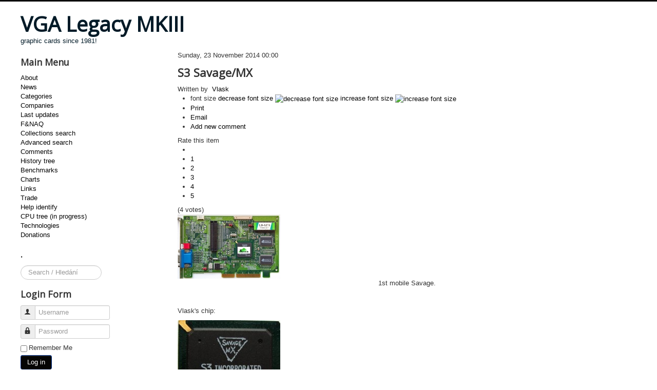

--- FILE ---
content_type: text/html; charset=utf-8
request_url: http://xn-www-sd4eq5d.vgamuseum.info/index.php/component/k2/item/377-s3-savage-mx
body_size: 8283
content:
<!DOCTYPE html>
<html prefix="og: http://ogp.me/ns#" lang="en-gb" dir="ltr">
<head>
	<meta name="viewport" content="width=device-width, initial-scale=1.0" />
	<meta charset="utf-8" />
	<base href="http://xn-www-sd4eq5d.vgamuseum.info/index.php/component/k2/item/377-s3-savage-mx" />
	<meta name="author" content="Vlask" />
	<meta property="og:url" content="http://xn-www-sd4eq5d.vgamuseum.info/index.php/component/k2/item/377-s3-savage-mx" />
	<meta property="og:type" content="article" />
	<meta property="og:title" content="VGA Legacy MKIII - S3 Savage/MX" />
	<meta property="og:description" content="1st mobile Savage. &amp;nbsp; Vlask&amp;#39;s chip: &amp;nbsp; &amp;nbsp; Pepino&amp;#39;s card: &amp;nbsp; &amp;nbsp;" />
	<meta property="og:image" content="http://xn-www-sd4eq5d.vgamuseum.info/media/k2/items/cache/a28321ba8f3530fc856783a3123dd44c_M.jpg" />
	<meta name="image" content="http://xn-www-sd4eq5d.vgamuseum.info/media/k2/items/cache/a28321ba8f3530fc856783a3123dd44c_M.jpg" />
	<meta name="twitter:card" content="summary" />
	<meta name="twitter:title" content="VGA Legacy MKIII - S3 Savage/MX" />
	<meta name="twitter:description" content="1st mobile Savage. &amp;nbsp; Vlask&amp;#39;s chip: &amp;nbsp; &amp;nbsp; Pepino&amp;#39;s card: &amp;nbsp; &amp;nbsp;" />
	<meta name="twitter:image" content="http://xn-www-sd4eq5d.vgamuseum.info/media/k2/items/cache/a28321ba8f3530fc856783a3123dd44c_M.jpg" />
	<meta name="twitter:image:alt" content="S3 Savage/MX" />
	<meta name="description" content="1st mobile Savage. &amp;nbsp; Vlask&amp;#39;s chip: &amp;nbsp; &amp;nbsp; Pepino&amp;#39;s card: &amp;nbsp; &amp;nbsp;" />
	<meta name="generator" content="Joomla! - Open Source Content Management" />
	<title>VGA Legacy MKIII - S3 Savage/MX</title>
	<link href="/index.php/component/jcomments/feed/com_k2/377" rel="alternate" type="application/rss+xml" title="S3 Savage/MX" />
	<link href="/index.php/component/k2/item/377-s3-savage-mx" rel="canonical" />
	<link href="/templates/protostar/favicon.ico" rel="shortcut icon" type="image/vnd.microsoft.icon" />
	<link href="http://xn-www-sd4eq5d.vgamuseum.info/index.php/component/search/?id=377:s3-savage-mx&amp;format=opensearch" rel="search" title="Search VGA Legacy MKIII" type="application/opensearchdescription+xml" />
	<link href="https://cdn.jsdelivr.net/npm/magnific-popup@1.1.0/dist/magnific-popup.min.css" rel="stylesheet" />
	<link href="https://cdn.jsdelivr.net/npm/simple-line-icons@2.4.1/css/simple-line-icons.css" rel="stylesheet" />
	<link href="/components/com_k2/css/k2.css?v=2.10.3&b=20200429" rel="stylesheet" />
	<link href="/plugins/content/smartresizer/smartresizer/js/highslide/highslide.css" rel="stylesheet" />
	<link href="/components/com_jcomments/tpl/default/style.css?v=3002" rel="stylesheet" />
	<link href="/plugins/system/jce/css/content.css?aa754b1f19c7df490be4b958cf085e7c" rel="stylesheet" />
	<link href="/templates/protostar/css/template.css?528601974f775a9afbd4fc19c1fda993" rel="stylesheet" />
	<link href="https://fonts.googleapis.com/css?family=Open+Sans" rel="stylesheet" />
	<style>

                        /* K2 - Magnific Popup Overrides */
                        .mfp-iframe-holder {padding:10px;}
                        .mfp-iframe-holder .mfp-content {max-width:100%;width:100%;height:100%;}
                        .mfp-iframe-scaler iframe {background:#fff;padding:10px;box-sizing:border-box;box-shadow:none;}
                    
	h1, h2, h3, h4, h5, h6, .site-title {
		font-family: 'Open Sans', sans-serif;
	}
	body.site {
		border-top: 3px solid #050505;
		background-color: #ffffff;
	}
	a {
		color: #050505;
	}
	.nav-list > .active > a,
	.nav-list > .active > a:hover,
	.dropdown-menu li > a:hover,
	.dropdown-menu .active > a,
	.dropdown-menu .active > a:hover,
	.nav-pills > .active > a,
	.nav-pills > .active > a:hover,
	.btn-primary {
		background: #050505;
	}div.mod_search111 input[type="search"]{ width:auto; }
	</style>
	<script type="application/json" class="joomla-script-options new">{"csrf.token":"bffe3344c03b4729381b39f90b23afb9","system.paths":{"root":"","base":""},"system.keepalive":{"interval":1140000,"uri":"\/index.php\/component\/ajax\/?format=json"}}</script>
	<script src="/media/jui/js/jquery.min.js?528601974f775a9afbd4fc19c1fda993"></script>
	<script src="/media/jui/js/jquery-noconflict.js?528601974f775a9afbd4fc19c1fda993"></script>
	<script src="/media/jui/js/jquery-migrate.min.js?528601974f775a9afbd4fc19c1fda993"></script>
	<script src="https://cdn.jsdelivr.net/npm/magnific-popup@1.1.0/dist/jquery.magnific-popup.min.js"></script>
	<script src="/media/k2/assets/js/k2.frontend.js?v=2.10.3&b=20200429&sitepath=/"></script>
	<script src="/plugins/content/smartresizer/smartresizer/js/highslide/highslide-with-gallery.packed.js"></script>
	<script src="/components/com_jcomments/js/jcomments-v2.3.js?v=12"></script>
	<script src="/components/com_jcomments/libraries/joomlatune/ajax.js?v=4"></script>
	<script src="/media/jui/js/bootstrap.min.js?528601974f775a9afbd4fc19c1fda993"></script>
	<script src="/templates/protostar/js/template.js?528601974f775a9afbd4fc19c1fda993"></script>
	<!--[if lt IE 9]><script src="/media/jui/js/html5.js?528601974f775a9afbd4fc19c1fda993"></script><![endif]-->
	<!--[if lt IE 9]><script src="/media/system/js/html5fallback.js?528601974f775a9afbd4fc19c1fda993"></script><![endif]-->
	<script src="/media/system/js/core.js?528601974f775a9afbd4fc19c1fda993"></script>
	<!--[if lt IE 9]><script src="/media/system/js/polyfill.event.js?528601974f775a9afbd4fc19c1fda993"></script><![endif]-->
	<script src="/media/system/js/keepalive.js?528601974f775a9afbd4fc19c1fda993"></script>
	<script>

hs.graphicsDir = '/plugins/content/smartresizer/smartresizer/js/highslide/graphics/';
hs.align = 'center';
hs.transitions = ['expand', 'crossfade'];
hs.outlineType = 'rounded-white';
hs.fadeInOut = true;
hs.lang.nextText = 'Next';
hs.lang.nextTitle = 'Next';
hs.lang.creditsText = '';
hs.lang.creditsTitle = '';
hs.lang.loadingText = 'Loading';
hs.lang.loadingTitle = 'Click_to_cancel';
hs.lang.focusTitle = 'Click_to_bring_to_front';
hs.lang.fullExpandTitle = 'Expand_to_actual_size';
hs.lang.previousText  = 'Previous';
hs.lang.moveText  = 'Move';
hs.lang.closeText = 'Close';
hs.lang.closeTitle = 'Close';
hs.lang.resizeTitle = 'Resize';
hs.lang.playText = 'Play';
hs.lang.playTitle = 'Play_slideshow';
hs.lang.pauseText = 'Pause';
hs.lang.pauseTitle  = 'Pause_slideshow';
hs.lang.previousTitle = 'Previous';
hs.lang.moveTitle = 'Move';
hs.lang.fullExpandText  = 'Original_size';
hs.lang.number = 'Image_counter';
hs.lang.restoreTitle = '';

//hs.dimmingOpacity = 0.75;
jQuery(function($){ initTooltips(); $("body").on("subform-row-add", initTooltips); function initTooltips (event, container) { container = container || document;$(container).find(".hasTooltip").tooltip({"html": true,"container": "body"});} });
	</script>
	<script type="application/ld+json">

                {
                    "@context": "https://schema.org",
                    "@type": "Article",
                    "mainEntityOfPage": {
                        "@type": "WebPage",
                        "@id": "http://xn-www-sd4eq5d.vgamuseum.info/index.php/component/k2/item/377-s3-savage-mx"
                    },
                    "url": "http://xn-www-sd4eq5d.vgamuseum.info/index.php/component/k2/item/377-s3-savage-mx",
                    "headline": "VGA Legacy MKIII - S3 Savage/MX",
                    "image": [
                        "http://xn-www-sd4eq5d.vgamuseum.info/media/k2/items/cache/a28321ba8f3530fc856783a3123dd44c_XL.jpg",
                        "http://xn-www-sd4eq5d.vgamuseum.info/media/k2/items/cache/a28321ba8f3530fc856783a3123dd44c_L.jpg",
                        "http://xn-www-sd4eq5d.vgamuseum.info/media/k2/items/cache/a28321ba8f3530fc856783a3123dd44c_M.jpg",
                        "http://xn-www-sd4eq5d.vgamuseum.info/media/k2/items/cache/a28321ba8f3530fc856783a3123dd44c_S.jpg",
                        "http://xn-www-sd4eq5d.vgamuseum.info/media/k2/items/cache/a28321ba8f3530fc856783a3123dd44c_XS.jpg",
                        "http://xn-www-sd4eq5d.vgamuseum.info/media/k2/items/cache/a28321ba8f3530fc856783a3123dd44c_Generic.jpg"
                    ],
                    "datePublished": "2014-11-23 00:00:00",
                    "dateModified": "2024-11-25 16:40:28",
                    "author": {
                        "@type": "Person",
                        "name": "Vlask",
                        "url": "http://xn-www-sd4eq5d.vgamuseum.info/index.php/component/k2/itemlist/user/869-vlask"
                    },
                    "publisher": {
                        "@type": "Organization",
                        "name": "VGA Legacy MKIII",
                        "url": "http://xn-www-sd4eq5d.vgamuseum.info/",
                        "logo": {
                            "@type": "ImageObject",
                            "name": "VGA Legacy MKIII",
                            "width": "",
                            "height": "",
                            "url": "http://xn-www-sd4eq5d.vgamuseum.info/"
                        }
                    },
                    "articleSection": "http://xn-www-sd4eq5d.vgamuseum.info/index.php/component/k2/itemlist/category/31-s3-graphics",
                    "keywords": "",
                    "description": "1st mobile Savage.",
                    "articleBody": "1st mobile Savage. Vlask&#039;s chip: S3 Savage/MXS3 Savage/MX Pepino&#039;s card: Spectrah Dynamics LD-S370Spectrah Dynamics LD-S370 Spectrah Dynamics LD-S370Spectrah Dynamics LD-S370"
                }
                
	</script>
	<meta property="fb:admins" content="cz.vlask"/>
	<meta property="fb:admins" content="josef.dundacek"/>

</head>
<body class="site com_k2 view-item no-layout no-task fluid">
	<!-- Body -->
	<div class="body" id="top">
		<div class="container-fluid">
			<!-- Header -->
			<header class="header" role="banner">
				<div class="header-inner clearfix">
					<a class="brand pull-left" href="/">
						<span class="site-title" title="VGA Legacy MKIII">VGA Legacy MKIII</span>													<div class="site-description">graphic cards since 1981!</div>											</a>
					<div class="header-search pull-right">
						
					</div>
				</div>
			</header>
						
			<div class="row-fluid">
									<!-- Begin Sidebar -->
					<div id="sidebar" class="span3">
						<div class="sidebar-nav">
									<div class="moduletable_menu">
							<h3>Main Menu</h3>
						<ul class="nav menu mod-list">
<li class="item-101"><a href="/index.php/home" >About</a></li><li class="item-249"><a href="/index.php/news" >News</a></li><li class="item-139"><a href="/index.php/cards" >Categories</a></li><li class="item-373"><a href="/index.php/companies" >Companies</a></li><li class="item-140 default current active"><a href="/index.php" >Last updates</a></li><li class="item-142"><a href="/index.php/f-naq" >F&amp;NAQ</a></li><li class="item-143"><a href="/index.php/search" >Collections search</a></li><li class="item-144"><a href="/index.php/image-search" >Advanced search</a></li><li class="item-207"><a href="/index.php/comments" >Comments</a></li><li class="item-204"><a href="/index.php/history-tree" >History tree</a></li><li class="item-203 parent"><a href="/index.php/benchmarks" >Benchmarks</a></li><li class="item-211 parent"><a href="/index.php/charts" >Charts</a></li><li class="item-201"><a href="/index.php/links" >Links</a></li><li class="item-205"><a href="/index.php/trade" >Trade</a></li><li class="item-236"><a href="/index.php/help-identify" >Help identify</a></li><li class="item-263"><a href="/index.php/cpu" >CPU tree (in progress)</a></li><li class="item-269"><a href="/index.php/technologies" >Technologies</a></li><li class="item-460"><a href="/index.php/donations" >Donations</a></li></ul>
		</div>
			<div class="moduletable">
							<h3>.</h3>
						<div class="search mod_search111">
	<form action="/index.php/component/k2/" method="post" class="form-inline" role="search">
		<label for="mod-search-searchword111" class="element-invisible">Search ...</label> <input name="searchword" id="mod-search-searchword111" maxlength="200"  class="inputbox search-query input-medium" type="search" size="15" placeholder="Search / Hledání" />		<input type="hidden" name="task" value="search" />
		<input type="hidden" name="option" value="com_search" />
		<input type="hidden" name="Itemid" value="" />
	</form>
</div>
		</div>
			<div class="moduletable">
							<h3>Login Form</h3>
						<form action="/index.php/component/k2/" method="post" id="login-form" class="form-inline">
		<div class="userdata">
		<div id="form-login-username" class="control-group">
			<div class="controls">
									<div class="input-prepend">
						<span class="add-on">
							<span class="icon-user hasTooltip" title="Username"></span>
							<label for="modlgn-username" class="element-invisible">Username</label>
						</span>
						<input id="modlgn-username" type="text" name="username" class="input-small" tabindex="0" size="18" placeholder="Username" />
					</div>
							</div>
		</div>
		<div id="form-login-password" class="control-group">
			<div class="controls">
									<div class="input-prepend">
						<span class="add-on">
							<span class="icon-lock hasTooltip" title="Password">
							</span>
								<label for="modlgn-passwd" class="element-invisible">Password							</label>
						</span>
						<input id="modlgn-passwd" type="password" name="password" class="input-small" tabindex="0" size="18" placeholder="Password" />
					</div>
							</div>
		</div>
						<div id="form-login-remember" class="control-group checkbox">
			<label for="modlgn-remember" class="control-label">Remember Me</label> <input id="modlgn-remember" type="checkbox" name="remember" class="inputbox" value="yes"/>
		</div>
				<div id="form-login-submit" class="control-group">
			<div class="controls">
				<button type="submit" tabindex="0" name="Submit" class="btn btn-primary login-button">Log in</button>
			</div>
		</div>
					<ul class="unstyled">
							<li>
					<a href="/index.php/component/users/?view=remind&amp;Itemid=140">
					Forgot your username?</a>
				</li>
				<li>
					<a href="/index.php/component/users/?view=reset&amp;Itemid=140">
					Forgot your password?</a>
				</li>
			</ul>
		<input type="hidden" name="option" value="com_users" />
		<input type="hidden" name="task" value="user.login" />
		<input type="hidden" name="return" value="aHR0cDovL3huLXd3dy1zZDRlcTVkLnZnYW11c2V1bS5pbmZvL2luZGV4LnBocC9jb21wb25lbnQvazIvaXRlbS8zNzctczMtc2F2YWdlLW14" />
		<input type="hidden" name="bffe3344c03b4729381b39f90b23afb9" value="1" />	</div>
	</form>
		</div>
			<div class="moduletable">
							<h3>Hosting</h3>
						

<div class="custom"  >
	<p><a href="http://hosting.wedos.com/d/83858" target="_blank">Hosting by Wedos.</a></p></div>
		</div>
			<div class="moduletable">
							<h3>Donate</h3>
						

<div class="custom"  >
	<form action="https://www.paypal.com/cgi-bin/webscr" method="post" target="_top"><input name="cmd" type="hidden" value="_s-xclick" /> <input name="hosted_button_id" type="hidden" value="BSE4ANCJZD8EW" /> <input alt="PayPal - The safer, easier way to pay online!" name="submit" src="https://www.paypalobjects.com/en_US/i/btn/btn_donateCC_LG.gif" type="image" /> <img src="https://www.paypalobjects.com/en_US/i/scr/pixel.gif" alt="" width="1" height="1" border="0" /></form></div>
		</div>
	
						</div>
					</div>
					<!-- End Sidebar -->
								<main id="content" role="main" class="span9">
					<!-- Begin Content -->
					
					<div id="system-message-container">
	</div>

					

<!-- Start K2 Item Layout -->
<span id="startOfPageId377"></span>

<div id="k2Container" class="itemView">

	<!-- Plugins: BeforeDisplay -->
	
	<!-- K2 Plugins: K2BeforeDisplay -->
	
	<div class="itemHeader">

				<!-- Date created -->
		<span class="itemDateCreated">
			Sunday, 23 November 2014 00:00		</span>
		
	  	  <!-- Item title -->
	  <h2 class="itemTitle">
			
	  	S3 Savage/MX
	  	
	  </h2>
	  
				<!-- Item Author -->
		<span class="itemAuthor">
			Written by&nbsp;
						<a rel="author" href="/index.php/component/k2/itemlist/user/869-vlask">Vlask</a>
					</span>
		
  </div>

  <!-- Plugins: AfterDisplayTitle -->
  
  <!-- K2 Plugins: K2AfterDisplayTitle -->
  
	  <div class="itemToolbar">
		<ul>
						<!-- Font Resizer -->
			<li>
				<span class="itemTextResizerTitle">font size</span>
				<a href="#" id="fontDecrease">
					<span>decrease font size</span>
					<img src="/components/com_k2/images/system/blank.gif" alt="decrease font size" />
				</a>
				<a href="#" id="fontIncrease">
					<span>increase font size</span>
					<img src="/components/com_k2/images/system/blank.gif" alt="increase font size" />
				</a>
			</li>
			
						<!-- Print Button -->
			<li>
				<a class="itemPrintLink" rel="nofollow" href="/index.php/component/k2/item/377-s3-savage-mx?tmpl=component&amp;print=1" onclick="window.open(this.href,'printWindow','width=900,height=600,location=no,menubar=no,resizable=yes,scrollbars=yes'); return false;">
					<span>Print</span>
				</a>
			</li>
			
						<!-- Email Button -->
			<li>
				<a class="itemEmailLink" rel="nofollow" href="/index.php/component/mailto/?tmpl=component&amp;template=protostar&amp;link=07588410d26b59b641d82d5b88edbf7599c83363" onclick="window.open(this.href,'emailWindow','width=400,height=350,location=no,menubar=no,resizable=no,scrollbars=no'); return false;">
					<span>Email</span>
				</a>
			</li>
			
			
			
			
						<!-- Anchor link to comments below - if enabled -->
			<li>
									<!-- K2 Plugins: K2CommentsCounter -->
					<a href="/index.php/component/k2/item/377-s3-savage-mx#addcomments" title="Add new comment">Add new comment</a>							</li>
					</ul>
		<div class="clr"></div>
  </div>
	
		<!-- Item Rating -->
	<div class="itemRatingBlock">
		<span>Rate this item</span>
		<div class="itemRatingForm">
			<ul class="itemRatingList">
				<li class="itemCurrentRating" id="itemCurrentRating377" style="width:100%;"></li>
				<li><a href="#" data-id="377" title="1 star out of 5" class="one-star">1</a></li>
				<li><a href="#" data-id="377" title="2 stars out of 5" class="two-stars">2</a></li>
				<li><a href="#" data-id="377" title="3 stars out of 5" class="three-stars">3</a></li>
				<li><a href="#" data-id="377" title="4 stars out of 5" class="four-stars">4</a></li>
				<li><a href="#" data-id="377" title="5 stars out of 5" class="five-stars">5</a></li>
			</ul>
			<div id="itemRatingLog377" class="itemRatingLog">(4 votes)</div>
			<div class="clr"></div>
		</div>
		<div class="clr"></div>
	</div>
	
  <div class="itemBody">

	  <!-- Plugins: BeforeDisplayContent -->
	  
	  <!-- K2 Plugins: K2BeforeDisplayContent -->
	  
	  	  <!-- Item Image -->
	  <div class="itemImageBlock">
		  <span class="itemImage">
		  	<a class="modal" rel="{handler: 'image'}" href="/media/k2/items/cache/a28321ba8f3530fc856783a3123dd44c_XL.jpg" title="Click to preview image">
		  		<img src="/media/k2/items/cache/a28321ba8f3530fc856783a3123dd44c_S.jpg" alt="S3 Savage/MX" style="width:200px; height:auto;" />
		  	</a>
		  </span>

		  
		  
		  <div class="clr"></div>
	  </div>
	  
	  	  	  <!-- Item introtext -->
	  <div class="itemFullText">
	  	<p style="text-align: center;">1st mobile Savage.</p>
	  </div>
	  	  	  <!-- Item fulltext -->
	  <div class="itemFullText">
	  	
<p>&nbsp;</p>
<p style="text-align: left;">Vlask's chip:</p>
<p><div  style="display:inline-block;text-align:center; max-width:200px;"><a href="http://xn-www-sd4eq5d.vgamuseum.info/images/vlask/s3/290.jpg" style="background:none;" onclick="return hs.expand(this)" ><img src="http://xn-www-sd4eq5d.vgamuseum.info/images/vlask/s3/smart_thumbs/290_thumb_other200_0.jpg" alt="S3 Savage/MX" /></a>
<div class="highslide-caption">S3 Savage/MX</div><span style="display:block;line-height:20px; font-size:10px;">S3 Savage/MX</span></div>&nbsp;</p>
<p>&nbsp;</p>
<p style="text-align: left;">Pepino's card:</p>
<p><div  style="display:inline-block;text-align:center; max-width:200px;"><a href="http://xn-www-sd4eq5d.vgamuseum.info/images/pepino/s3/s3_savage_mx_f.jpg" style="background:none;" onclick="return hs.expand(this)" ><img alt="Spectrah Dynamics LD-S370" src="http://xn-www-sd4eq5d.vgamuseum.info/images/pepino/s3/smart_thumbs/s3_savage_mx_f_thumb_other200_0.jpg" /></a>
<div class="highslide-caption">Spectrah Dynamics LD-S370</div><span style="display:block;line-height:20px; font-size:10px;">Spectrah Dynamics LD-S370</span></div>&nbsp; <div  style="display:inline-block;text-align:center; max-width:200px;"><a href="http://xn-www-sd4eq5d.vgamuseum.info/images/pepino/s3/s3_savage_mx_b.jpg" style="background:none;" onclick="return hs.expand(this)" ><img alt="Spectrah Dynamics LD-S370" src="http://xn-www-sd4eq5d.vgamuseum.info/images/pepino/s3/smart_thumbs/s3_savage_mx_b_thumb_other200_0.jpg" /></a>
<div class="highslide-caption">Spectrah Dynamics LD-S370</div><span style="display:block;line-height:20px; font-size:10px;">Spectrah Dynamics LD-S370</span></div>&nbsp;</p>	  </div>
	  	  
		<div class="clr"></div>

	  	  <!-- Item extra fields -->
	  <div class="itemExtraFields">
	  	<h3>Additional Info</h3>
	  	<ul>
									<li class="even typeSelect group1">
								<span class="itemExtraFieldsLabel">Made by:</span>
				<span class="itemExtraFieldsValue">S3</span>
							</li>
												<li class="odd typeLabels group1">
								<span class="itemExtraFieldsLabel">Codename:</span>
				<span class="itemExtraFieldsValue"><a href="/index.php/component/k2/itemlist/search?searchword=86C290">86C290</a></span>
							</li>
												<li class="odd typeMultipleSelect group1">
								<span class="itemExtraFieldsLabel">Bus:</span>
				<span class="itemExtraFieldsValue">AGP 2x, Integrated</span>
							</li>
												<li class="even typeMultipleSelect group1">
								<span class="itemExtraFieldsLabel">Memory Size:</span>
				<span class="itemExtraFieldsValue">16MB</span>
							</li>
												<li class="odd typeTextfield group1">
								<span class="itemExtraFieldsLabel">Max Memory Size:</span>
				<span class="itemExtraFieldsValue">16MB</span>
							</li>
												<li class="even typeMultipleSelect group1">
								<span class="itemExtraFieldsLabel">Memory Type:</span>
				<span class="itemExtraFieldsValue">SDR</span>
							</li>
												<li class="odd typeTextfield group1">
								<span class="itemExtraFieldsLabel">Year:</span>
				<span class="itemExtraFieldsValue">1999</span>
							</li>
												<li class="even typeDate group1">
								<span class="itemExtraFieldsLabel">Announce Date:</span>
				<span class="itemExtraFieldsValue">Monday, 07 June 1999</span>
							</li>
												<li class="odd typeMultipleSelect group1">
								<span class="itemExtraFieldsLabel">Card Type:</span>
				<span class="itemExtraFieldsValue">VGA</span>
							</li>
												<li class="even typeMultipleSelect group1">
								<span class="itemExtraFieldsLabel">Family:</span>
				<span class="itemExtraFieldsValue">Savage</span>
							</li>
												<li class="odd typeMultipleSelect group1">
								<span class="itemExtraFieldsLabel">Process tech:</span>
				<span class="itemExtraFieldsValue">180nm</span>
							</li>
												<li class="odd typeMultipleSelect group1">
								<span class="itemExtraFieldsLabel">Made in:</span>
				<span class="itemExtraFieldsValue">Philippines</span>
							</li>
												<li class="even typeMultipleSelect group1">
								<span class="itemExtraFieldsLabel">Owned by:</span>
				<span class="itemExtraFieldsValue">Vlask (chip/not working), Pepino</span>
							</li>
												<li class="odd typeTextfield group1">
								<span class="itemExtraFieldsLabel">Power consumption (W):</span>
				<span class="itemExtraFieldsValue">1.5</span>
							</li>
												<li class="even typeTextfield group1">
								<span class="itemExtraFieldsLabel">Price $:</span>
				<span class="itemExtraFieldsValue">42</span>
							</li>
												<li class="odd typeMultipleSelect group1">
								<span class="itemExtraFieldsLabel">Video Acceleration:</span>
				<span class="itemExtraFieldsValue">MPEG-2 (DVD)</span>
							</li>
												<li class="even typeMultipleSelect group1">
								<span class="itemExtraFieldsLabel">DirectX:</span>
				<span class="itemExtraFieldsValue">DX6</span>
							</li>
												<li class="odd typeMultipleSelect group1">
								<span class="itemExtraFieldsLabel">OpenGL:</span>
				<span class="itemExtraFieldsValue">1.1</span>
							</li>
												<li class="even typeTextfield group1">
								<span class="itemExtraFieldsLabel">Core Clock (MHz):</span>
				<span class="itemExtraFieldsValue">100</span>
							</li>
												<li class="even typeMultipleSelect group1">
								<span class="itemExtraFieldsLabel">Core:</span>
				<span class="itemExtraFieldsValue">128bit</span>
							</li>
												<li class="odd typeTextfield group1">
								<span class="itemExtraFieldsLabel">Effective Memory Clock (MHz):</span>
				<span class="itemExtraFieldsValue">100</span>
							</li>
												<li class="even typeMultipleSelect group1">
								<span class="itemExtraFieldsLabel">Memory Bus Width:</span>
				<span class="itemExtraFieldsValue">64bit</span>
							</li>
												<li class="odd typeTextfield group1">
								<span class="itemExtraFieldsLabel">Memory Bandwidth (MB/s):</span>
				<span class="itemExtraFieldsValue">800</span>
							</li>
												<li class="even typeTextfield group1">
								<span class="itemExtraFieldsLabel">Pixel Pipelines:</span>
				<span class="itemExtraFieldsValue">1</span>
							</li>
												<li class="odd typeTextfield group1">
								<span class="itemExtraFieldsLabel">Texture Units:</span>
				<span class="itemExtraFieldsValue">1</span>
							</li>
												<li class="even typeTextfield group1">
								<span class="itemExtraFieldsLabel">Pixel Fillrate (MPixel/s):</span>
				<span class="itemExtraFieldsValue">100</span>
							</li>
												<li class="odd typeTextfield group1">
								<span class="itemExtraFieldsLabel">Texel Fillrate (MTexel/s):</span>
				<span class="itemExtraFieldsValue">100</span>
							</li>
												<li class="even typeTextfield group1">
								<span class="itemExtraFieldsLabel">Triangle/Vertices Rate (M/s):</span>
				<span class="itemExtraFieldsValue">5</span>
							</li>
												<li class="even typeLabels group1">
								<span class="itemExtraFieldsLabel">Sold by:</span>
				<span class="itemExtraFieldsValue"><a href="/index.php/component/k2/itemlist/search?searchword=S3">S3</a></span>
							</li>
												<li class="odd typeTextfield group1">
								<span class="itemExtraFieldsLabel">Ramdac (MHz):</span>
				<span class="itemExtraFieldsValue">270</span>
							</li>
												<li class="even typeLink group1">
								<span class="itemExtraFieldsLabel">Press info:</span>
				<span class="itemExtraFieldsValue"><a href="http://www.thefreelibrary.com/S3+Revolutionizes+PC+Graphics+With+Industry's+First...-a054804702" target="_blank">Freelibrary</a></span>
							</li>
												<li class="odd typeLink group1">
								<span class="itemExtraFieldsLabel">Wikipedia:</span>
				<span class="itemExtraFieldsValue"><a href="http://en.wikipedia.org/wiki/S3_Savage" target="_blank">Wiki</a></span>
							</li>
												<li class="odd typeLink group1">
								<span class="itemExtraFieldsLabel">Info:</span>
				<span class="itemExtraFieldsValue"><a href="http://web.archive.org/web/20000306190152/http://www.s3.com/products/overview/po46smx.htm" target="_blank">S3</a></span>
							</li>
												<li class="even typeLink group1">
								<span class="itemExtraFieldsLabel">Info:</span>
				<span class="itemExtraFieldsValue"><a href="http://pctuning.tyden.cz/hardware/notebooky-pda/31569-historie-grafik-v-noteboocich-trnita-cesta-ke-3d?start=8" target="_blank">PC Tuning (Czech)</a></span>
							</li>
									</ul>
	    <div class="clr"></div>
	  </div>
	  
				<div class="itemContentFooter">

						<!-- Item Hits -->
			<span class="itemHits">
				Read <b>68440</b> times			</span>
			
						<!-- Item date modified -->
			<span class="itemDateModified">
				Last modified on Monday, 25 November 2024 16:40			</span>
			
			<div class="clr"></div>
		</div>
		
	  <!-- Plugins: AfterDisplayContent -->
	  
	  <!-- K2 Plugins: K2AfterDisplayContent -->
	  
	  <div class="clr"></div>
  </div>

		<!-- Social sharing -->
	<div class="itemSocialSharing">

				<!-- Twitter Button -->
		<div class="itemTwitterButton">
			<a href="https://twitter.com/share" class="twitter-share-button" data-count="horizontal">
				Tweet			</a>
			<script type="text/javascript" src="//platform.twitter.com/widgets.js"></script>
		</div>
		
				<!-- Facebook Button -->
		<div class="itemFacebookButton">
			<div id="fb-root"></div>
			<script type="text/javascript">
				(function(d, s, id) {
				  var js, fjs = d.getElementsByTagName(s)[0];
				  if (d.getElementById(id)) return;
				  js = d.createElement(s); js.id = id;
				  js.src = "//connect.facebook.net/en_US/all.js#xfbml=1";
				  fjs.parentNode.insertBefore(js, fjs);
				}(document, 'script', 'facebook-jssdk'));
			</script>
			<div class="fb-like" data-send="false" data-width="200" data-show-faces="true"></div>
		</div>
		
		
		<div class="clr"></div>
	</div>
	
    <div class="itemLinks">

				<!-- Item category -->
		<div class="itemCategory">
			<span>Published in</span>
			<a href="/index.php/component/k2/itemlist/category/31-s3-graphics">S3 Graphics</a>
		</div>
		
	  
	  
		<div class="clr"></div>
  </div>
  
  
  
	
  
	<div class="clr"></div>

  
  
    <!-- Item navigation -->
  <div class="itemNavigation">
  	<span class="itemNavigationTitle">More in this category:</span>

				<a class="itemPrevious" href="/index.php/component/k2/item/1213-s3-savage4-xtreme">
			&laquo; S3 Savage4 Xtreme		</a>
		
				<a class="itemNext" href="/index.php/component/k2/item/378-s3-savage-ix">
			S3 Savage/IX &raquo;
		</a>
		
  </div>
  
  <!-- Plugins: AfterDisplay -->
  
  <!-- K2 Plugins: K2AfterDisplay -->
  
    <!-- K2 Plugins: K2CommentsBlock -->
  <script type="text/javascript">
<!--
var jcomments=new JComments(377, 'com_k2','/index.php/component/jcomments/');
jcomments.setList('comments-list');
//-->
</script>
<div id="jc">
<div id="comments"></div>
<a id="addcomments" href="#addcomments"></a>
<p class="message">You have no rights to post comments</p>
<div id="comments-footer" align="center"><a href="http://www.joomlatune.com" title="JComments" target="_blank">JComments</a></div>
</div>

<a name="itemCommentsAnchor" id="itemCommentsAnchor"></a>
<div id="fb-root"></div>
<script>
	(function(d, s, id) {
		var js, fjs = d.getElementsByTagName(s)[0];
		if (d.getElementById(id)) return;
		js = d.createElement(s); js.id = id;
		js.src = "//connect.facebook.net/en_GB/sdk.js#xfbml=1&version=v2.3&appId=723341735086849";
		fjs.parentNode.insertBefore(js, fjs);
	}(document, 'script', 'facebook-jssdk'));
</script>
<div class="fb-comments" data-order-by="reverse_time" data-width="100%" data-href="http://xn-www-sd4eq5d.vgamuseum.info/index.php/component/k2/item/377-s3-savage-mx" data-numposts="5" data-colorscheme="light"></div>  
 
		<div class="itemBackToTop">
		<a class="k2Anchor" href="/index.php/component/k2/item/377-s3-savage-mx#startOfPageId377">
			back to top		</a>
	</div>
	
	<div class="clr"></div>
</div>
<!-- End K2 Item Layout -->

<!-- JoomlaWorks "K2" (v2.10.3) | Learn more about K2 at https://getk2.org -->


					<div class="clearfix"></div>
					<div aria-label="Breadcrumbs" role="navigation">
	<ul itemscope itemtype="https://schema.org/BreadcrumbList" class="breadcrumb">
					<li>
				You are here: &#160;
			</li>
		
						<li itemprop="itemListElement" itemscope itemtype="https://schema.org/ListItem" class="active">
					<span itemprop="name">
						Home					</span>
					<meta itemprop="position" content="1">
				</li>
				</ul>
</div>

					<!-- End Content -->
				</main>
							</div>
		</div>
	</div>
	<!-- Footer -->
	<footer class="footer" role="contentinfo">
		<div class="container-fluid">
			<hr />
			
			<p class="pull-right">
				<a href="#top" id="back-top">
					Back to Top				</a>
			</p>
			<p>
				&copy; 2026 VGA Legacy MKIII			</p>
		</div>
	</footer>
	
</body>
</html>
